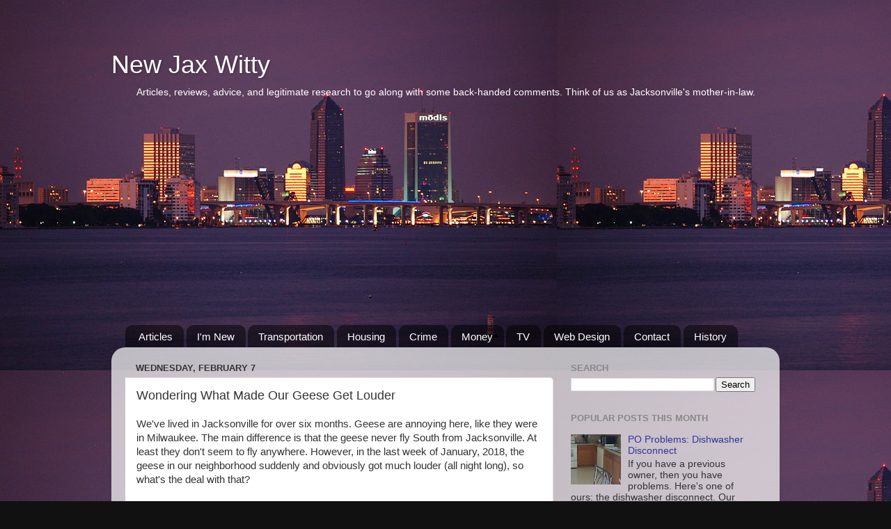

--- FILE ---
content_type: text/html; charset=utf-8
request_url: https://www.google.com/recaptcha/api2/aframe
body_size: 269
content:
<!DOCTYPE HTML><html><head><meta http-equiv="content-type" content="text/html; charset=UTF-8"></head><body><script nonce="xTCoz4M222bGFm0uJKzEkA">/** Anti-fraud and anti-abuse applications only. See google.com/recaptcha */ try{var clients={'sodar':'https://pagead2.googlesyndication.com/pagead/sodar?'};window.addEventListener("message",function(a){try{if(a.source===window.parent){var b=JSON.parse(a.data);var c=clients[b['id']];if(c){var d=document.createElement('img');d.src=c+b['params']+'&rc='+(localStorage.getItem("rc::a")?sessionStorage.getItem("rc::b"):"");window.document.body.appendChild(d);sessionStorage.setItem("rc::e",parseInt(sessionStorage.getItem("rc::e")||0)+1);localStorage.setItem("rc::h",'1768793955765');}}}catch(b){}});window.parent.postMessage("_grecaptcha_ready", "*");}catch(b){}</script></body></html>